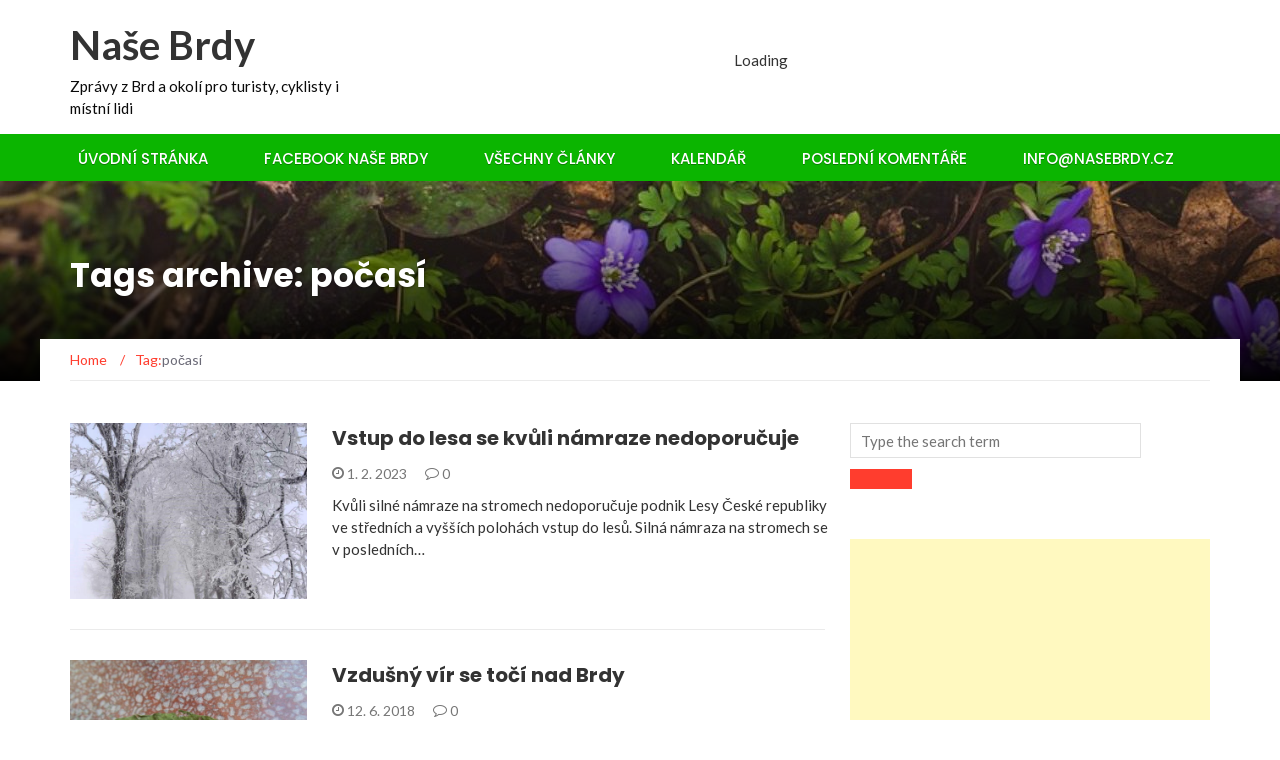

--- FILE ---
content_type: text/html; charset=UTF-8
request_url: https://nasebrdy.cz/tag/pocasi/
body_size: 14962
content:
<!DOCTYPE html>
<html lang="cs">
<head>
	<meta charset="UTF-8">
	<meta name="viewport" content="width=device-width, initial-scale=1">
	<link rel="profile" href="http://gmpg.org/xfn/11">
	<link rel="pingback" href="https://nasebrdy.cz/xmlrpc.php">

	<title>počasí &#8211; Naše Brdy</title>
<meta name='robots' content='max-image-preview:large' />
<link rel='dns-prefetch' href='//fonts.googleapis.com' />
<link rel="alternate" type="application/rss+xml" title="Naše Brdy &raquo; RSS zdroj" href="https://nasebrdy.cz/feed/" />
<link rel="alternate" type="application/rss+xml" title="Naše Brdy &raquo; RSS komentářů" href="https://nasebrdy.cz/comments/feed/" />
<link rel="alternate" type="text/calendar" title="Naše Brdy &raquo; iCal zdroj" href="https://nasebrdy.cz/kalendar/?ical=1" />
<link rel="alternate" type="application/rss+xml" title="Naše Brdy &raquo; RSS pro štítek počasí" href="https://nasebrdy.cz/tag/pocasi/feed/" />
		<!-- This site uses the Google Analytics by ExactMetrics plugin v8.11.1 - Using Analytics tracking - https://www.exactmetrics.com/ -->
		<!-- Note: ExactMetrics is not currently configured on this site. The site owner needs to authenticate with Google Analytics in the ExactMetrics settings panel. -->
					<!-- No tracking code set -->
				<!-- / Google Analytics by ExactMetrics -->
		<style id='wp-img-auto-sizes-contain-inline-css' type='text/css'>
img:is([sizes=auto i],[sizes^="auto," i]){contain-intrinsic-size:3000px 1500px}
/*# sourceURL=wp-img-auto-sizes-contain-inline-css */
</style>
<style id='wp-emoji-styles-inline-css' type='text/css'>

	img.wp-smiley, img.emoji {
		display: inline !important;
		border: none !important;
		box-shadow: none !important;
		height: 1em !important;
		width: 1em !important;
		margin: 0 0.07em !important;
		vertical-align: -0.1em !important;
		background: none !important;
		padding: 0 !important;
	}
/*# sourceURL=wp-emoji-styles-inline-css */
</style>
<link rel='stylesheet' id='wp-block-library-css' href='https://nasebrdy.cz/wp-includes/css/dist/block-library/style.min.css?ver=9a0e186f59219c8debf5a7757cb2b4e1' type='text/css' media='all' />
<style id='wp-block-paragraph-inline-css' type='text/css'>
.is-small-text{font-size:.875em}.is-regular-text{font-size:1em}.is-large-text{font-size:2.25em}.is-larger-text{font-size:3em}.has-drop-cap:not(:focus):first-letter{float:left;font-size:8.4em;font-style:normal;font-weight:100;line-height:.68;margin:.05em .1em 0 0;text-transform:uppercase}body.rtl .has-drop-cap:not(:focus):first-letter{float:none;margin-left:.1em}p.has-drop-cap.has-background{overflow:hidden}:root :where(p.has-background){padding:1.25em 2.375em}:where(p.has-text-color:not(.has-link-color)) a{color:inherit}p.has-text-align-left[style*="writing-mode:vertical-lr"],p.has-text-align-right[style*="writing-mode:vertical-rl"]{rotate:180deg}
/*# sourceURL=https://nasebrdy.cz/wp-includes/blocks/paragraph/style.min.css */
</style>
<style id='global-styles-inline-css' type='text/css'>
:root{--wp--preset--aspect-ratio--square: 1;--wp--preset--aspect-ratio--4-3: 4/3;--wp--preset--aspect-ratio--3-4: 3/4;--wp--preset--aspect-ratio--3-2: 3/2;--wp--preset--aspect-ratio--2-3: 2/3;--wp--preset--aspect-ratio--16-9: 16/9;--wp--preset--aspect-ratio--9-16: 9/16;--wp--preset--color--black: #000000;--wp--preset--color--cyan-bluish-gray: #abb8c3;--wp--preset--color--white: #ffffff;--wp--preset--color--pale-pink: #f78da7;--wp--preset--color--vivid-red: #cf2e2e;--wp--preset--color--luminous-vivid-orange: #ff6900;--wp--preset--color--luminous-vivid-amber: #fcb900;--wp--preset--color--light-green-cyan: #7bdcb5;--wp--preset--color--vivid-green-cyan: #00d084;--wp--preset--color--pale-cyan-blue: #8ed1fc;--wp--preset--color--vivid-cyan-blue: #0693e3;--wp--preset--color--vivid-purple: #9b51e0;--wp--preset--gradient--vivid-cyan-blue-to-vivid-purple: linear-gradient(135deg,rgb(6,147,227) 0%,rgb(155,81,224) 100%);--wp--preset--gradient--light-green-cyan-to-vivid-green-cyan: linear-gradient(135deg,rgb(122,220,180) 0%,rgb(0,208,130) 100%);--wp--preset--gradient--luminous-vivid-amber-to-luminous-vivid-orange: linear-gradient(135deg,rgb(252,185,0) 0%,rgb(255,105,0) 100%);--wp--preset--gradient--luminous-vivid-orange-to-vivid-red: linear-gradient(135deg,rgb(255,105,0) 0%,rgb(207,46,46) 100%);--wp--preset--gradient--very-light-gray-to-cyan-bluish-gray: linear-gradient(135deg,rgb(238,238,238) 0%,rgb(169,184,195) 100%);--wp--preset--gradient--cool-to-warm-spectrum: linear-gradient(135deg,rgb(74,234,220) 0%,rgb(151,120,209) 20%,rgb(207,42,186) 40%,rgb(238,44,130) 60%,rgb(251,105,98) 80%,rgb(254,248,76) 100%);--wp--preset--gradient--blush-light-purple: linear-gradient(135deg,rgb(255,206,236) 0%,rgb(152,150,240) 100%);--wp--preset--gradient--blush-bordeaux: linear-gradient(135deg,rgb(254,205,165) 0%,rgb(254,45,45) 50%,rgb(107,0,62) 100%);--wp--preset--gradient--luminous-dusk: linear-gradient(135deg,rgb(255,203,112) 0%,rgb(199,81,192) 50%,rgb(65,88,208) 100%);--wp--preset--gradient--pale-ocean: linear-gradient(135deg,rgb(255,245,203) 0%,rgb(182,227,212) 50%,rgb(51,167,181) 100%);--wp--preset--gradient--electric-grass: linear-gradient(135deg,rgb(202,248,128) 0%,rgb(113,206,126) 100%);--wp--preset--gradient--midnight: linear-gradient(135deg,rgb(2,3,129) 0%,rgb(40,116,252) 100%);--wp--preset--font-size--small: 13px;--wp--preset--font-size--medium: 20px;--wp--preset--font-size--large: 36px;--wp--preset--font-size--x-large: 42px;--wp--preset--spacing--20: 0.44rem;--wp--preset--spacing--30: 0.67rem;--wp--preset--spacing--40: 1rem;--wp--preset--spacing--50: 1.5rem;--wp--preset--spacing--60: 2.25rem;--wp--preset--spacing--70: 3.38rem;--wp--preset--spacing--80: 5.06rem;--wp--preset--shadow--natural: 6px 6px 9px rgba(0, 0, 0, 0.2);--wp--preset--shadow--deep: 12px 12px 50px rgba(0, 0, 0, 0.4);--wp--preset--shadow--sharp: 6px 6px 0px rgba(0, 0, 0, 0.2);--wp--preset--shadow--outlined: 6px 6px 0px -3px rgb(255, 255, 255), 6px 6px rgb(0, 0, 0);--wp--preset--shadow--crisp: 6px 6px 0px rgb(0, 0, 0);}:where(.is-layout-flex){gap: 0.5em;}:where(.is-layout-grid){gap: 0.5em;}body .is-layout-flex{display: flex;}.is-layout-flex{flex-wrap: wrap;align-items: center;}.is-layout-flex > :is(*, div){margin: 0;}body .is-layout-grid{display: grid;}.is-layout-grid > :is(*, div){margin: 0;}:where(.wp-block-columns.is-layout-flex){gap: 2em;}:where(.wp-block-columns.is-layout-grid){gap: 2em;}:where(.wp-block-post-template.is-layout-flex){gap: 1.25em;}:where(.wp-block-post-template.is-layout-grid){gap: 1.25em;}.has-black-color{color: var(--wp--preset--color--black) !important;}.has-cyan-bluish-gray-color{color: var(--wp--preset--color--cyan-bluish-gray) !important;}.has-white-color{color: var(--wp--preset--color--white) !important;}.has-pale-pink-color{color: var(--wp--preset--color--pale-pink) !important;}.has-vivid-red-color{color: var(--wp--preset--color--vivid-red) !important;}.has-luminous-vivid-orange-color{color: var(--wp--preset--color--luminous-vivid-orange) !important;}.has-luminous-vivid-amber-color{color: var(--wp--preset--color--luminous-vivid-amber) !important;}.has-light-green-cyan-color{color: var(--wp--preset--color--light-green-cyan) !important;}.has-vivid-green-cyan-color{color: var(--wp--preset--color--vivid-green-cyan) !important;}.has-pale-cyan-blue-color{color: var(--wp--preset--color--pale-cyan-blue) !important;}.has-vivid-cyan-blue-color{color: var(--wp--preset--color--vivid-cyan-blue) !important;}.has-vivid-purple-color{color: var(--wp--preset--color--vivid-purple) !important;}.has-black-background-color{background-color: var(--wp--preset--color--black) !important;}.has-cyan-bluish-gray-background-color{background-color: var(--wp--preset--color--cyan-bluish-gray) !important;}.has-white-background-color{background-color: var(--wp--preset--color--white) !important;}.has-pale-pink-background-color{background-color: var(--wp--preset--color--pale-pink) !important;}.has-vivid-red-background-color{background-color: var(--wp--preset--color--vivid-red) !important;}.has-luminous-vivid-orange-background-color{background-color: var(--wp--preset--color--luminous-vivid-orange) !important;}.has-luminous-vivid-amber-background-color{background-color: var(--wp--preset--color--luminous-vivid-amber) !important;}.has-light-green-cyan-background-color{background-color: var(--wp--preset--color--light-green-cyan) !important;}.has-vivid-green-cyan-background-color{background-color: var(--wp--preset--color--vivid-green-cyan) !important;}.has-pale-cyan-blue-background-color{background-color: var(--wp--preset--color--pale-cyan-blue) !important;}.has-vivid-cyan-blue-background-color{background-color: var(--wp--preset--color--vivid-cyan-blue) !important;}.has-vivid-purple-background-color{background-color: var(--wp--preset--color--vivid-purple) !important;}.has-black-border-color{border-color: var(--wp--preset--color--black) !important;}.has-cyan-bluish-gray-border-color{border-color: var(--wp--preset--color--cyan-bluish-gray) !important;}.has-white-border-color{border-color: var(--wp--preset--color--white) !important;}.has-pale-pink-border-color{border-color: var(--wp--preset--color--pale-pink) !important;}.has-vivid-red-border-color{border-color: var(--wp--preset--color--vivid-red) !important;}.has-luminous-vivid-orange-border-color{border-color: var(--wp--preset--color--luminous-vivid-orange) !important;}.has-luminous-vivid-amber-border-color{border-color: var(--wp--preset--color--luminous-vivid-amber) !important;}.has-light-green-cyan-border-color{border-color: var(--wp--preset--color--light-green-cyan) !important;}.has-vivid-green-cyan-border-color{border-color: var(--wp--preset--color--vivid-green-cyan) !important;}.has-pale-cyan-blue-border-color{border-color: var(--wp--preset--color--pale-cyan-blue) !important;}.has-vivid-cyan-blue-border-color{border-color: var(--wp--preset--color--vivid-cyan-blue) !important;}.has-vivid-purple-border-color{border-color: var(--wp--preset--color--vivid-purple) !important;}.has-vivid-cyan-blue-to-vivid-purple-gradient-background{background: var(--wp--preset--gradient--vivid-cyan-blue-to-vivid-purple) !important;}.has-light-green-cyan-to-vivid-green-cyan-gradient-background{background: var(--wp--preset--gradient--light-green-cyan-to-vivid-green-cyan) !important;}.has-luminous-vivid-amber-to-luminous-vivid-orange-gradient-background{background: var(--wp--preset--gradient--luminous-vivid-amber-to-luminous-vivid-orange) !important;}.has-luminous-vivid-orange-to-vivid-red-gradient-background{background: var(--wp--preset--gradient--luminous-vivid-orange-to-vivid-red) !important;}.has-very-light-gray-to-cyan-bluish-gray-gradient-background{background: var(--wp--preset--gradient--very-light-gray-to-cyan-bluish-gray) !important;}.has-cool-to-warm-spectrum-gradient-background{background: var(--wp--preset--gradient--cool-to-warm-spectrum) !important;}.has-blush-light-purple-gradient-background{background: var(--wp--preset--gradient--blush-light-purple) !important;}.has-blush-bordeaux-gradient-background{background: var(--wp--preset--gradient--blush-bordeaux) !important;}.has-luminous-dusk-gradient-background{background: var(--wp--preset--gradient--luminous-dusk) !important;}.has-pale-ocean-gradient-background{background: var(--wp--preset--gradient--pale-ocean) !important;}.has-electric-grass-gradient-background{background: var(--wp--preset--gradient--electric-grass) !important;}.has-midnight-gradient-background{background: var(--wp--preset--gradient--midnight) !important;}.has-small-font-size{font-size: var(--wp--preset--font-size--small) !important;}.has-medium-font-size{font-size: var(--wp--preset--font-size--medium) !important;}.has-large-font-size{font-size: var(--wp--preset--font-size--large) !important;}.has-x-large-font-size{font-size: var(--wp--preset--font-size--x-large) !important;}
/*# sourceURL=global-styles-inline-css */
</style>

<style id='classic-theme-styles-inline-css' type='text/css'>
/*! This file is auto-generated */
.wp-block-button__link{color:#fff;background-color:#32373c;border-radius:9999px;box-shadow:none;text-decoration:none;padding:calc(.667em + 2px) calc(1.333em + 2px);font-size:1.125em}.wp-block-file__button{background:#32373c;color:#fff;text-decoration:none}
/*# sourceURL=/wp-includes/css/classic-themes.min.css */
</style>
<link rel='stylesheet' id='better-recent-comments-css' href='https://nasebrdy.cz/wp-content/plugins/better-recent-comments/assets/css/better-recent-comments.min.css?ver=9a0e186f59219c8debf5a7757cb2b4e1' type='text/css' media='all' />
<link rel='stylesheet' id='weather-atlas-public-css' href='https://nasebrdy.cz/wp-content/plugins/weather-atlas/public/css/weather-atlas-public.min.css?ver=3.0.4' type='text/css' media='all' />
<link rel='stylesheet' id='weather-icons-css' href='https://nasebrdy.cz/wp-content/plugins/weather-atlas/public/font/weather-icons/weather-icons.min.css?ver=3.0.4' type='text/css' media='all' />
<link rel='stylesheet' id='wpb-google-fonts-css' href='//fonts.googleapis.com/css?family=Open+Sans&#038;ver=9a0e186f59219c8debf5a7757cb2b4e1' type='text/css' media='all' />
<link rel='stylesheet' id='wp-forecast-weathericons-css' href='https://nasebrdy.cz/wp-content/plugins/wp-forecast//weather-icons/weather-icons.min.css?ver=9999' type='text/css' media='all' />
<link rel='stylesheet' id='wp-forecast-weathericons-wind-css' href='https://nasebrdy.cz/wp-content/plugins/wp-forecast//weather-icons/weather-icons-wind.min.css?ver=9999' type='text/css' media='all' />
<link rel='stylesheet' id='wp-forecast-css' href='https://nasebrdy.cz/wp-content/plugins/wp-forecast/wp-forecast-default.css?ver=9999' type='text/css' media='all' />
<link rel='stylesheet' id='newsmag-fonts-css' href='//fonts.googleapis.com/css?family=Lato%3A100%2C300%2C400%2C700%2C900%7CPoppins%3A400%2C500%2C600%2C700&#038;ver=2.4.4' type='text/css' media='all' />
<link rel='stylesheet' id='newsmag-icon-css' href='https://nasebrdy.cz/wp-content/themes/newsmag/assets/vendors/newsmag-icon/style.min.css?ver=9a0e186f59219c8debf5a7757cb2b4e1' type='text/css' media='all' />
<link rel='stylesheet' id='bootstrap-css' href='https://nasebrdy.cz/wp-content/themes/newsmag/assets/vendors/bootstrap/bootstrap.min.css?ver=9a0e186f59219c8debf5a7757cb2b4e1' type='text/css' media='all' />
<link rel='stylesheet' id='bootstrap-theme-css' href='https://nasebrdy.cz/wp-content/themes/newsmag/assets/vendors/bootstrap/bootstrap-theme.min.css?ver=9a0e186f59219c8debf5a7757cb2b4e1' type='text/css' media='all' />
<link rel='stylesheet' id='newsmag-style-css' href='https://nasebrdy.cz/wp-content/themes/newsmag/style.css?ver=9a0e186f59219c8debf5a7757cb2b4e1' type='text/css' media='all' />
<link rel='stylesheet' id='newsmag-stylesheet-css' href='https://nasebrdy.cz/wp-content/themes/newsmag/assets/css/style.css?ver=2.4.4' type='text/css' media='all' />
<style id='newsmag-stylesheet-inline-css' type='text/css'>

.entry-content h1,.entry-content h2,.entry-content h3,.entry-content h4,.entry-content h5,.entry-content h6,.newsmag-blog-post-layout .newsmag-title h3,.newsmag-blog-post-layout .newsmag-title h3 a{
}

/*# sourceURL=newsmag-stylesheet-inline-css */
</style>
<link rel='stylesheet' id='owlCarousel-css' href='https://nasebrdy.cz/wp-content/themes/newsmag/assets/vendors/owl-carousel/owl.carousel.min.css?ver=9a0e186f59219c8debf5a7757cb2b4e1' type='text/css' media='all' />
<link rel='stylesheet' id='owlCarousel-themes-css' href='https://nasebrdy.cz/wp-content/themes/newsmag/assets/vendors/owl-carousel/owl.theme.default.css?ver=9a0e186f59219c8debf5a7757cb2b4e1' type='text/css' media='all' />
<link rel='stylesheet' id='newsmag-preloader-css' href='https://nasebrdy.cz/wp-content/themes/newsmag/assets/vendors/preloader/preloader.css?ver=9a0e186f59219c8debf5a7757cb2b4e1' type='text/css' media='all' />
<style id='newsmag-preloader-inline-css' type='text/css'>
.loader {
				border-top:1px solid #a2ff64;
				border-right:1px solid #a2ff64;
				border-bottom:1px solid #a2ff64;
				border-left:1px solid #3ec400;
			}
/*# sourceURL=newsmag-preloader-inline-css */
</style>
<link rel='stylesheet' id='plyr-css' href='https://nasebrdy.cz/wp-content/themes/newsmag/assets/vendors/plyr/plyr.css?ver=9a0e186f59219c8debf5a7757cb2b4e1' type='text/css' media='all' />
<link rel='stylesheet' id='slb_core-css' href='https://nasebrdy.cz/wp-content/plugins/simple-lightbox/client/css/app.css?ver=2.9.4' type='text/css' media='all' />
<script type="text/javascript" src="https://nasebrdy.cz/wp-includes/js/jquery/jquery.min.js?ver=3.7.1" id="jquery-core-js"></script>
<script type="text/javascript" src="https://nasebrdy.cz/wp-includes/js/jquery/jquery-migrate.min.js?ver=3.4.1" id="jquery-migrate-js"></script>
<script type="text/javascript" src="https://nasebrdy.cz/wp-content/plugins/digi-custom/custom-analytics.js?ver=9a0e186f59219c8debf5a7757cb2b4e1" id="digi-custom-js"></script>
<script type="text/javascript" src="https://nasebrdy.cz/wp-content/themes/newsmag/assets/vendors/blazy/blazy.min.js?ver=1.9.1" id="jquery_lazy_load-js"></script>
<link rel="https://api.w.org/" href="https://nasebrdy.cz/wp-json/" /><link rel="alternate" title="JSON" type="application/json" href="https://nasebrdy.cz/wp-json/wp/v2/tags/183" /><link rel="EditURI" type="application/rsd+xml" title="RSD" href="https://nasebrdy.cz/xmlrpc.php?rsd" />

<meta name="tec-api-version" content="v1"><meta name="tec-api-origin" content="https://nasebrdy.cz"><link rel="alternate" href="https://nasebrdy.cz/wp-json/tribe/events/v1/events/?tags=pocasi" /><link rel="icon" href="https://nasebrdy.cz/wp-content/uploads/2018/05/cropped-PLISNACEK-32x32.jpg" sizes="32x32" />
<link rel="icon" href="https://nasebrdy.cz/wp-content/uploads/2018/05/cropped-PLISNACEK-192x192.jpg" sizes="192x192" />
<link rel="apple-touch-icon" href="https://nasebrdy.cz/wp-content/uploads/2018/05/cropped-PLISNACEK-180x180.jpg" />
<meta name="msapplication-TileImage" content="https://nasebrdy.cz/wp-content/uploads/2018/05/cropped-PLISNACEK-270x270.jpg" />
		<style type="text/css" id="wp-custom-css">
			.col-lg-1, .col-lg-10, .col-lg-11, .col-lg-12, .col-lg-2, .col-lg-3, .col-lg-4, .col-lg-5, .col-lg-6, .col-lg-7, .col-lg-8, .col-lg-9, .col-md-1, .col-md-10, .col-md-11, .col-md-12, .col-md-2, .col-md-3, .col-md-4, .col-md-5, .col-md-6, .col-md-7, .col-md-8, .col-md-9, .col-sm-1, .col-sm-10, .col-sm-11, .col-sm-12, .col-sm-2, .col-sm-3, .col-sm-4, .col-sm-5, .col-sm-7, .col-sm-8, .col-sm-9, .col-xs-1, .col-xs-10, .col-xs-11, .col-xs-12, .col-xs-2, .col-xs-3, .col-xs-4, .col-xs-5, .col-xs-6, .col-xs-7, .col-xs-8, .col-xs-9 {
    position: relative;
    min-height: 1px;
    padding-right: 10px;
    padding-left: 15px;
}

/* ZAROVNÁNÍ WIDGETŮ DO MŘÍŽKY BEZ MEZER */

.home .row {
  display: flex;
  flex-wrap: wrap;
  margin-left: -10px; /* kompenzace mezer mezi sloupci */
  margin-right: -10px;
}

.home .row > div {
  width: 33.333%; /* 3 sloupce */
  padding-left: 10px;
  padding-right: 10px;
  box-sizing: border-box;
  margin-bottom: 20px; /* mezera mezi řádky */
}


#site-navigation .col-md-12 {width:100% !important;}



article, aside, details, figcaption, figure, footer, header, hgroup, main, menu, nav, section, summary {
    display: block;
    width: 95%;
}




.main-navigation {
    background: #0bb500;
}

.newsmag_builder .newsmag-post-box-a h2 a, .newsmag_builder .newsmag-post-box-a h2 span {
    font-family: "Poppins";
    font-size: 16px;
    color: #FFF;
    background: #0bb500;
    font-weight: 700;
    padding: 1px 20px 2px;
    background: #0bb500;
    display: inline-block;
    text-transform: initial;
}


.newsmag_builder .newsmag-post-box-a h2:after {
    position: absolute;
    height: 2px;
    background: #0bb500;
    display: block;
    content: "";
    bottom: 0;
    left: 0;
    right: 0;
}


.newsmag_slider .slide-meta a {
    line-height: 24px;
    padding: 2px 8px 0;
    font-family: "Poppins";
    color: #fff;
    background: #0bb500;
    text-transform: uppercase;
    font-weight: 700;
    font-size: 12px;
    display: inline-block;
}


a:hover, a:focus, a:active {
    color: #0bb500;
}


.newsmag_slider .owl-theme .owl-dots .owl-dot.active span, .newsmag_slider .owl-theme .owl-dots .owl-dot:hover span, .newsmag_slider .owl-theme .owl-dots .owl-dot:focus span {
    background: #0bb500;
}


.back-to-top {
    display: inline-block;
    height: 30px;
    width: 30px;
    position: fixed;
    bottom: 40px;
    right: 10px;
    color: #0bb500;
    border: 1px solid #0bb500;
    border-radius: 0;
    font-size: 23px;
    text-align: center;
    white-space: nowrap;
    visibility: hidden;
    opacity: 0;
    transition: opacity 0.3s 0s, visibility 0s 0.3s;
    line-height: 25px;
    z-index: 100;
    box-shadow: 0 3px 3px rgb(0 0 0 / 15%);
}


.back-to-top {
    background: #0bb500;
    color: #fff;
    border: none;
}

.site-info {
    background-color: #0bb500;
    padding: 15px 0;
}


.site-info a {
    font-size: 15px;
    line-height: 25px;
    font-family: "Lato";
    color: black;
}


.site-footer .widget:not(.widget_newsmag_banner):not(.newsmag_slider).widget_text a {
    color: #0bb500;
}

.col-md-4 {
    width: 27%;
}

article, aside, details, figcaption, figure, footer, header, hgroup, main, menu, nav, section, summary {
    width: 100%;
}

.newsmag_slider .newsmag-slider .item-image {
    min-width: 100%;
}		</style>
		</head>

<body class="archive tag tag-pocasi tag-183 wp-theme-newsmag tribe-no-js page-template-newsmag group-blog hfeed modula-best-grid-gallery">
<!-- Page Loader -->
<div class="page-loader" data-effect="slide">
	<div class="loader"></div>
		<span class="loader-text">Loading...</span>
</div>
<!-- End Page Loader --> 

<div id="page" class="site">

	
		<header id="masthead" class="site-header" role="banner">
		<div class="site-branding container ">
			<div class="row">
				<div class="col-md-4 header-logo">
																				<a class="site-title"
								href="https://nasebrdy.cz"> Naše Brdy</a>
																						<p class="site-description" style="color:#0a0a0a">Zprávy z Brd a okolí pro turisty, cyklisty i místní lidi</p>
												</div>

													<div class="col-md-8 header-banner">
						<div class="newsmag-adsense">
	<ins class="adsbygoogle"
     style="display:inline-block;width:728px;height:90px"
     data-ad-client="ca-pub-5679046693336489"
     data-ad-slot="3347778910"></ins>	<p class="adsense__loading"><span>Loading</span></p>
</div>
					</div>
							</div>
		</div><!-- .site-branding -->
				<nav id="site-navigation" class="main-navigation "
			role="navigation">
			<div class="container">
				<div class="row">
					<div class="col-md-12">
												<button class="menu-toggle" aria-controls="primary-menu"
								aria-expanded="false"><span class="nmicon-bars"></span></button>
						<div class="menu-topmenu-container"><ul id="primary-menu" class="menu nav-menu menu"><li id="menu-item-2444" class="menu-item menu-item-type-custom menu-item-object-custom menu-item-home menu-item-2444"><a href="http://nasebrdy.cz">Úvodní stránka</a></li>
<li id="menu-item-2446" class="menu-item menu-item-type-custom menu-item-object-custom menu-item-2446"><a href="https://www.facebook.com/nasebrdy">Facebook Naše Brdy</a></li>
<li id="menu-item-2447" class="menu-item menu-item-type-custom menu-item-object-custom menu-item-2447"><a href="http://nasebrdy.cz/clanky/">Všechny články</a></li>
<li id="menu-item-2445" class="menu-item menu-item-type-post_type_archive menu-item-object-tribe_events menu-item-2445"><a href="https://nasebrdy.cz/kalendar/">Kalendář</a></li>
<li id="menu-item-2459" class="menu-item menu-item-type-custom menu-item-object-custom menu-item-2459"><a href="http://nasebrdy.cz/komentare/%20">Poslední komentáře</a></li>
<li id="menu-item-2525" class="menu-item menu-item-type-custom menu-item-object-custom menu-item-2525"><a href="mailto:info@nasebrdy.cz">info@nasebrdy.cz</a></li>
</ul></div>											</div>
				</div>
			</div>
		</nav><!-- #site-navigation -->
			</header><!-- #masthead -->

	<div id="content" class="site-content">

	
	<div class="newsmag-custom-header" style="background-image:url(http://nasebrdy.cz/wp-content/uploads/2018/05/cropped-nature-1311618_12801.jpg">
		<div class="container">
			<div class="row">
				<div class="col-xs-12">
					<h1 class="page-title">
						Tags archive: počasí					</h1>
				</div>
			</div>
		</div>
	</div>

	<div class="container newsmag-breadcrumbs-container">
		<div class="row newsmag-breadcrumbs-row">
			<div class="col-xs-12">
				<div class="newsmag-breadcrumbs"><span itemscope itemtype="http://data-vocabulary.org/Breadcrumb"><a itemprop="url" href="https://nasebrdy.cz" ><span itemprop="title">Home </span></a></span><span class="newsmag-breadcrumb-sep">/</span>Tag:<span class="breadcrumb-leaf">počasí</span></div>			</div>
		</div>
	</div>
	<div class="container">
		<div class="row">
			
			
			<div id="primary"
				class="newsmag-content newsmag-archive-page col-lg-8 col-md-8 col-sm-12 col-xs-12">
				<main id="main" class="site-main" role="main">
					<article id="post-13334" class="newsmag-blog-post-layout post-13334 post type-post status-publish format-standard has-post-thumbnail hentry category-business tag-pocasi tag-zima">
				<div class="row">
			<div class="col-sm-4 col-xs-12">
				<div class="newsmag-image">
										<a href="https://nasebrdy.cz/2023/02/01/vstup-do-lesa-se-kvuli-namraze-nedoporucuje/">
						<img width="560" height="416" src="https://nasebrdy.cz/wp-content/uploads/2023/02/namraza3-560x416.jpg" class="blazy attachment-newsmag-recent-post-big size-newsmag-recent-post-big wp-post-image" alt="Stromy v zimě" data-src="https://nasebrdy.cz/wp-content/uploads/2023/02/namraza3-65x65.jpg" data-srcset="https://nasebrdy.cz/wp-content/uploads/2023/02/namraza3-560x416.jpg 560w, https://nasebrdy.cz/wp-content/uploads/2023/02/namraza3-350x260.jpg 350w" sizes="(max-width: 560px) 100vw, 560px" /><noscript><img width="560" height="416" src="https://nasebrdy.cz/wp-content/uploads/2023/02/namraza3-560x416.jpg" class="attachment-newsmag-recent-post-big size-newsmag-recent-post-big wp-post-image" alt="Stromy v zimě" srcset="https://nasebrdy.cz/wp-content/uploads/2023/02/namraza3-560x416.jpg 560w, https://nasebrdy.cz/wp-content/uploads/2023/02/namraza3-350x260.jpg 350w" sizes="(max-width: 560px) 100vw, 560px" /></noscript>					</a>
											<span class="newsmag-post-box-category">
						<a href="https://nasebrdy.cz/category/business/">
							Život v Brdech						</a>
					</span>
									</div>
			</div>
			<div class="col-sm-8 col-xs-12">
				<div class="newsmag-title">
					<h3>
						<a href="https://nasebrdy.cz/2023/02/01/vstup-do-lesa-se-kvuli-namraze-nedoporucuje/">Vstup do lesa se kvůli námraze nedoporučuje</a>
					</h3>
					<div class="meta">
						<span class="nmicon-clock-o"></span> 1. 2. 2023						<a class="newsmag-comments-link" href="https://nasebrdy.cz/2023/02/01/vstup-do-lesa-se-kvuli-namraze-nedoporucuje/#comments"><span class=" nmicon-comment-o"></span> 0</a>											</div>
				</div>
				<div class="newsmag-content entry-content">
											<p>
							Kvůli silné námraze na stromech nedoporučuje podnik Lesy České republiky ve středních a vyšších polohách vstup do lesů. Silná námraza na stromech se v posledních&hellip;						</p>
									</div>
			</div>
		</div>
	</article><!-- #post-## -->
<article id="post-2703" class="newsmag-blog-post-layout post-2703 post type-post status-publish format-standard has-post-thumbnail hentry category-priroda tag-pocasi">
				<div class="row">
			<div class="col-sm-4 col-xs-12">
				<div class="newsmag-image">
										<a href="https://nasebrdy.cz/2018/06/12/vzdusny-vir-se-toci-nad-brdy/">
						<img width="560" height="416" src="https://nasebrdy.cz/wp-content/uploads/2018/05/DSCF3844-560x416.jpg" class="blazy attachment-newsmag-recent-post-big size-newsmag-recent-post-big wp-post-image" alt="" data-src="https://nasebrdy.cz/wp-content/uploads/2018/05/DSCF3844-65x65.jpg" data-srcset="https://nasebrdy.cz/wp-content/uploads/2018/05/DSCF3844-560x416.jpg 560w, https://nasebrdy.cz/wp-content/uploads/2018/05/DSCF3844-350x260.jpg 350w" sizes="(max-width: 560px) 100vw, 560px" /><noscript><img width="560" height="416" src="https://nasebrdy.cz/wp-content/uploads/2018/05/DSCF3844-560x416.jpg" class="attachment-newsmag-recent-post-big size-newsmag-recent-post-big wp-post-image" alt="" srcset="https://nasebrdy.cz/wp-content/uploads/2018/05/DSCF3844-560x416.jpg 560w, https://nasebrdy.cz/wp-content/uploads/2018/05/DSCF3844-350x260.jpg 350w" sizes="(max-width: 560px) 100vw, 560px" /></noscript>					</a>
											<span class="newsmag-post-box-category">
						<a href="https://nasebrdy.cz/category/priroda/">
							Příroda						</a>
					</span>
									</div>
			</div>
			<div class="col-sm-8 col-xs-12">
				<div class="newsmag-title">
					<h3>
						<a href="https://nasebrdy.cz/2018/06/12/vzdusny-vir-se-toci-nad-brdy/">Vzdušný vír se točí nad Brdy</a>
					</h3>
					<div class="meta">
						<span class="nmicon-clock-o"></span> 12. 6. 2018						<a class="newsmag-comments-link" href="https://nasebrdy.cz/2018/06/12/vzdusny-vir-se-toci-nad-brdy/#comments"><span class=" nmicon-comment-o"></span> 0</a>											</div>
				</div>
				<div class="newsmag-content entry-content">
											<p>
							V neděli 10. června se nad Brdy vytvořil mohutný vzdušný vír.						</p>
									</div>
			</div>
		</div>
	</article><!-- #post-## -->
<article id="post-2590" class="newsmag-blog-post-layout post-2590 post type-post status-publish format-standard has-post-thumbnail hentry category-business tag-pocasi">
				<div class="row">
			<div class="col-sm-4 col-xs-12">
				<div class="newsmag-image">
										<a href="https://nasebrdy.cz/2018/06/06/webkamery-v-brdech-a-okoli/">
						<img width="560" height="416" src="https://nasebrdy.cz/wp-content/uploads/2018/06/webkamera_praha-560x416.png" class="blazy attachment-newsmag-recent-post-big size-newsmag-recent-post-big wp-post-image" alt="" data-src="https://nasebrdy.cz/wp-content/uploads/2018/06/webkamera_praha-65x65.png" data-srcset="https://nasebrdy.cz/wp-content/uploads/2018/06/webkamera_praha-560x416.png 560w, https://nasebrdy.cz/wp-content/uploads/2018/06/webkamera_praha-350x260.png 350w" sizes="(max-width: 560px) 100vw, 560px" /><noscript><img width="560" height="416" src="https://nasebrdy.cz/wp-content/uploads/2018/06/webkamera_praha-560x416.png" class="attachment-newsmag-recent-post-big size-newsmag-recent-post-big wp-post-image" alt="" srcset="https://nasebrdy.cz/wp-content/uploads/2018/06/webkamera_praha-560x416.png 560w, https://nasebrdy.cz/wp-content/uploads/2018/06/webkamera_praha-350x260.png 350w" sizes="(max-width: 560px) 100vw, 560px" /></noscript>					</a>
											<span class="newsmag-post-box-category">
						<a href="https://nasebrdy.cz/category/business/">
							Život v Brdech						</a>
					</span>
									</div>
			</div>
			<div class="col-sm-8 col-xs-12">
				<div class="newsmag-title">
					<h3>
						<a href="https://nasebrdy.cz/2018/06/06/webkamery-v-brdech-a-okoli/">Webkamery v Brdech a okolí</a>
					</h3>
					<div class="meta">
						<span class="nmicon-clock-o"></span> 6. 6. 2018						<a class="newsmag-comments-link" href="https://nasebrdy.cz/2018/06/06/webkamery-v-brdech-a-okoli/#comments"><span class=" nmicon-comment-o"></span> 2</a>											</div>
				</div>
				<div class="newsmag-content entry-content">
											<p>
							Jaké je v Brdech počasí? Svítí slunce, nebo mám očekávat déšť? Je již na vrcholcích sníh? Na všechny tyto a ještě mnohé další otázky je&hellip;						</p>
									</div>
			</div>
		</div>
	</article><!-- #post-## -->
				</main><!-- #main -->
							</div><!-- #primary -->
							
<aside id="secondary" class=" widget-area col-lg-4 col-md-4 col-sm-4 newsmag-sidebar hidden-xs" role="complementary">
	<div class="newsmag-blog-sidebar"> 
		<div id="search-2" class="widget widget_search"><form role="search" method="get" id="searchform_topbar" action="https://nasebrdy.cz/">
	<label><span class="screen-reader-text">Search for:</span>
		<input class="search-field-top-bar " id="search-field-top-bar" placeholder="Type the search term" value="" name="s" type="search">
	</label>
	<button id="search-top-bar-submit" type="button" class="search-top-bar-submit "><span class="first-bar"></span><span class="second-bar"></span></button>
</form>
</div><div id="custom_html-5" class="widget_text widget widget_custom_html"><div class="textwidget custom-html-widget"><script async src="//pagead2.googlesyndication.com/pagead/js/adsbygoogle.js"></script>
<!-- Našebrdy_360x360 -->
<ins class="adsbygoogle"
     style="display:inline-block;width:360px;height:360px"
     data-ad-client="ca-pub-5679046693336489"
     data-ad-slot="3988484770"></ins>
<script>
(adsbygoogle = window.adsbygoogle || []).push({});
</script></div></div>			<div id="newsmag-popular-posts-widget-3" class="widget popular-posts">			<h3>POPULÁRNÍ PŘÍSPĚVKY</h3>
			<ul class="posts-list">
									<li>
						<a class="newsmag-image" href="https://nasebrdy.cz/2026/01/16/redakcni-test-jarni-a-podzimni-bunda-columbia-arctic-crest-hybrid-full-zip/">
							<img width="65" height="65" src="https://nasebrdy.cz/wp-content/uploads/2026/01/a4-65x65.jpg" class="blazy attachment-newsmag-recent-post-list-image size-newsmag-recent-post-list-image wp-post-image" alt="bunda" data-src="https://nasebrdy.cz/wp-content/uploads/2026/01/a4-65x65.jpg" data-srcset="https://nasebrdy.cz/wp-content/uploads/2026/01/a4-65x65.jpg 65w, https://nasebrdy.cz/wp-content/uploads/2026/01/a4-150x150.jpg 150w" sizes="auto, (max-width: 65px) 100vw, 65px" /><noscript><img width="65" height="65" src="https://nasebrdy.cz/wp-content/uploads/2026/01/a4-65x65.jpg" class="attachment-newsmag-recent-post-list-image size-newsmag-recent-post-list-image wp-post-image" alt="bunda" srcset="https://nasebrdy.cz/wp-content/uploads/2026/01/a4-65x65.jpg 65w, https://nasebrdy.cz/wp-content/uploads/2026/01/a4-150x150.jpg 150w" sizes="auto, (max-width: 65px) 100vw, 65px" /></noscript>						</a>
						<div class="content">

							<a href="https://nasebrdy.cz/2026/01/16/redakcni-test-jarni-a-podzimni-bunda-columbia-arctic-crest-hybrid-full-zip/" title="REDAKČNÍ TEST Jarní a podzimní bunda Columbia Arctic Crest Hybrid Full Zip">
								REDAKČNÍ TEST Jarní a podzimní bunda Columbia Arctic Crest Hybrid Full Zip								</a>
							<div class="meta">
								<span class="nmicon-clock-o"></span> 16. 1. 2026							</div>
						</div>

					</li>
									<li>
						<a class="newsmag-image" href="https://nasebrdy.cz/2025/12/27/zahada-strasidelneho-zamku-se-tocila-v-dobrisi-a-cernolicich/">
							<img width="65" height="65" src="https://nasebrdy.cz/wp-content/uploads/2025/12/cernolice-65x65.jpg" class="blazy attachment-newsmag-recent-post-list-image size-newsmag-recent-post-list-image wp-post-image" alt="Černolice" data-src="https://nasebrdy.cz/wp-content/uploads/2025/12/cernolice-65x65.jpg" data-srcset="https://nasebrdy.cz/wp-content/uploads/2025/12/cernolice-65x65.jpg 65w, https://nasebrdy.cz/wp-content/uploads/2025/12/cernolice-150x150.jpg 150w" sizes="auto, (max-width: 65px) 100vw, 65px" /><noscript><img width="65" height="65" src="https://nasebrdy.cz/wp-content/uploads/2025/12/cernolice-65x65.jpg" class="attachment-newsmag-recent-post-list-image size-newsmag-recent-post-list-image wp-post-image" alt="Černolice" srcset="https://nasebrdy.cz/wp-content/uploads/2025/12/cernolice-65x65.jpg 65w, https://nasebrdy.cz/wp-content/uploads/2025/12/cernolice-150x150.jpg 150w" sizes="auto, (max-width: 65px) 100vw, 65px" /></noscript>						</a>
						<div class="content">

							<a href="https://nasebrdy.cz/2025/12/27/zahada-strasidelneho-zamku-se-tocila-v-dobrisi-a-cernolicich/" title="Záhada strašidelného zámku se točila v Dobříši a Černolicích">
								Záhada strašidelného zámku se točila v Dobříši a Černolicích								</a>
							<div class="meta">
								<span class="nmicon-clock-o"></span> 27. 12. 2025							</div>
						</div>

					</li>
									<li>
						<a class="newsmag-image" href="https://nasebrdy.cz/2018/07/22/horni-a-dolni-padrtsky-rybnik/">
							<img width="65" height="65" src="https://nasebrdy.cz/wp-content/uploads/2018/05/img00007-65x65.jpg" class="blazy attachment-newsmag-recent-post-list-image size-newsmag-recent-post-list-image wp-post-image" alt="Padrť cyklo" data-src="https://nasebrdy.cz/wp-content/uploads/2018/05/img00007-65x65.jpg" data-srcset="https://nasebrdy.cz/wp-content/uploads/2018/05/img00007-65x65.jpg 65w, https://nasebrdy.cz/wp-content/uploads/2018/05/img00007-150x150.jpg 150w" sizes="auto, (max-width: 65px) 100vw, 65px" /><noscript><img width="65" height="65" src="https://nasebrdy.cz/wp-content/uploads/2018/05/img00007-65x65.jpg" class="attachment-newsmag-recent-post-list-image size-newsmag-recent-post-list-image wp-post-image" alt="Padrť cyklo" srcset="https://nasebrdy.cz/wp-content/uploads/2018/05/img00007-65x65.jpg 65w, https://nasebrdy.cz/wp-content/uploads/2018/05/img00007-150x150.jpg 150w" sizes="auto, (max-width: 65px) 100vw, 65px" /></noscript>						</a>
						<div class="content">

							<a href="https://nasebrdy.cz/2018/07/22/horni-a-dolni-padrtsky-rybnik/" title="Horní a Dolní Padrťský rybník">
								Horní a Dolní Padrťský rybník								</a>
							<div class="meta">
								<span class="nmicon-clock-o"></span> 22. 7. 2018							</div>
						</div>

					</li>
									<li>
						<a class="newsmag-image" href="https://nasebrdy.cz/2018/06/11/romanticky-lovecky-zamecek-tri-trubky/">
							<img width="65" height="65" src="https://nasebrdy.cz/wp-content/uploads/2018/06/Lovecký_zámeček_Tři_Trubky-65x65.jpg" class="blazy attachment-newsmag-recent-post-list-image size-newsmag-recent-post-list-image wp-post-image" alt="Tři trubky" data-src="https://nasebrdy.cz/wp-content/uploads/2018/06/Lovecký_zámeček_Tři_Trubky-65x65.jpg" data-srcset="https://nasebrdy.cz/wp-content/uploads/2018/06/Lovecký_zámeček_Tři_Trubky-65x65.jpg 65w, https://nasebrdy.cz/wp-content/uploads/2018/06/Lovecký_zámeček_Tři_Trubky-150x150.jpg 150w" sizes="auto, (max-width: 65px) 100vw, 65px" /><noscript><img width="65" height="65" src="https://nasebrdy.cz/wp-content/uploads/2018/06/Lovecký_zámeček_Tři_Trubky-65x65.jpg" class="attachment-newsmag-recent-post-list-image size-newsmag-recent-post-list-image wp-post-image" alt="Tři trubky" srcset="https://nasebrdy.cz/wp-content/uploads/2018/06/Lovecký_zámeček_Tři_Trubky-65x65.jpg 65w, https://nasebrdy.cz/wp-content/uploads/2018/06/Lovecký_zámeček_Tři_Trubky-150x150.jpg 150w" sizes="auto, (max-width: 65px) 100vw, 65px" /></noscript>						</a>
						<div class="content">

							<a href="https://nasebrdy.cz/2018/06/11/romanticky-lovecky-zamecek-tri-trubky/" title="Romantický lovecký zámeček Tři trubky">
								Romantický lovecký zámeček Tři trubky								</a>
							<div class="meta">
								<span class="nmicon-clock-o"></span> 11. 6. 2018							</div>
						</div>

					</li>
									<li>
						<a class="newsmag-image" href="https://nasebrdy.cz/2018/05/14/valdek-hrad-ukryty-v-hlubokych-brdskych-lesich/">
							<img width="65" height="65" src="https://nasebrdy.cz/wp-content/uploads/2018/05/valdek-65x65.jpg" class="blazy attachment-newsmag-recent-post-list-image size-newsmag-recent-post-list-image wp-post-image" alt="" data-src="https://nasebrdy.cz/wp-content/uploads/2018/05/valdek-65x65.jpg" data-srcset="https://nasebrdy.cz/wp-content/uploads/2018/05/valdek-65x65.jpg 65w, https://nasebrdy.cz/wp-content/uploads/2018/05/valdek-150x150.jpg 150w" sizes="auto, (max-width: 65px) 100vw, 65px" /><noscript><img width="65" height="65" src="https://nasebrdy.cz/wp-content/uploads/2018/05/valdek-65x65.jpg" class="attachment-newsmag-recent-post-list-image size-newsmag-recent-post-list-image wp-post-image" alt="" srcset="https://nasebrdy.cz/wp-content/uploads/2018/05/valdek-65x65.jpg 65w, https://nasebrdy.cz/wp-content/uploads/2018/05/valdek-150x150.jpg 150w" sizes="auto, (max-width: 65px) 100vw, 65px" /></noscript>						</a>
						<div class="content">

							<a href="https://nasebrdy.cz/2018/05/14/valdek-hrad-ukryty-v-hlubokych-brdskych-lesich/" title="Valdek, hrad ukrytý v hlubokých brdských lesích">
								Valdek, hrad ukrytý v hlubokých brdských lesích								</a>
							<div class="meta">
								<span class="nmicon-clock-o"></span> 14. 5. 2018							</div>
						</div>

					</li>
									<li>
						<a class="newsmag-image" href="https://nasebrdy.cz/2018/06/19/nejvyssi-vrchol-brd-tok/">
							<img width="65" height="65" src="https://nasebrdy.cz/wp-content/uploads/2018/06/tok-65x65.jpg" class="blazy attachment-newsmag-recent-post-list-image size-newsmag-recent-post-list-image wp-post-image" alt="" data-src="https://nasebrdy.cz/wp-content/uploads/2018/06/tok-65x65.jpg" data-srcset="https://nasebrdy.cz/wp-content/uploads/2018/06/tok-65x65.jpg 65w, https://nasebrdy.cz/wp-content/uploads/2018/06/tok-150x150.jpg 150w" sizes="auto, (max-width: 65px) 100vw, 65px" /><noscript><img width="65" height="65" src="https://nasebrdy.cz/wp-content/uploads/2018/06/tok-65x65.jpg" class="attachment-newsmag-recent-post-list-image size-newsmag-recent-post-list-image wp-post-image" alt="" srcset="https://nasebrdy.cz/wp-content/uploads/2018/06/tok-65x65.jpg 65w, https://nasebrdy.cz/wp-content/uploads/2018/06/tok-150x150.jpg 150w" sizes="auto, (max-width: 65px) 100vw, 65px" /></noscript>						</a>
						<div class="content">

							<a href="https://nasebrdy.cz/2018/06/19/nejvyssi-vrchol-brd-tok/" title="Nejvyšší vrchol Brd &#8211; Tok">
								Nejvyšší vrchol Brd &#8211; Tok								</a>
							<div class="meta">
								<span class="nmicon-clock-o"></span> 19. 6. 2018							</div>
						</div>

					</li>
									<li>
						<a class="newsmag-image" href="https://nasebrdy.cz/2021/02/08/tok-vlakem-na-kole-a-lyzich/">
							<img width="65" height="65" src="https://nasebrdy.cz/wp-content/uploads/2021/01/IMG_20210131_120430221-65x65.jpg" class="blazy attachment-newsmag-recent-post-list-image size-newsmag-recent-post-list-image wp-post-image" alt="Příbram autobusová zastávka" data-src="https://nasebrdy.cz/wp-content/uploads/2021/01/IMG_20210131_120430221-65x65.jpg" data-srcset="https://nasebrdy.cz/wp-content/uploads/2021/01/IMG_20210131_120430221-65x65.jpg 65w, https://nasebrdy.cz/wp-content/uploads/2021/01/IMG_20210131_120430221-150x150.jpg 150w" sizes="auto, (max-width: 65px) 100vw, 65px" /><noscript><img width="65" height="65" src="https://nasebrdy.cz/wp-content/uploads/2021/01/IMG_20210131_120430221-65x65.jpg" class="attachment-newsmag-recent-post-list-image size-newsmag-recent-post-list-image wp-post-image" alt="Příbram autobusová zastávka" srcset="https://nasebrdy.cz/wp-content/uploads/2021/01/IMG_20210131_120430221-65x65.jpg 65w, https://nasebrdy.cz/wp-content/uploads/2021/01/IMG_20210131_120430221-150x150.jpg 150w" sizes="auto, (max-width: 65px) 100vw, 65px" /></noscript>						</a>
						<div class="content">

							<a href="https://nasebrdy.cz/2021/02/08/tok-vlakem-na-kole-a-lyzich/" title="Tok vlakem, na kole a lyžích">
								Tok vlakem, na kole a lyžích								</a>
							<div class="meta">
								<span class="nmicon-clock-o"></span> 8. 2. 2021							</div>
						</div>

					</li>
									<li>
						<a class="newsmag-image" href="https://nasebrdy.cz/2018/12/08/brdsky-rys-prisel-ze-sumavy/">
							<img width="65" height="65" src="https://nasebrdy.cz/wp-content/uploads/2018/12/11679-600-rys_z_brd-65x65.jpg" class="blazy attachment-newsmag-recent-post-list-image size-newsmag-recent-post-list-image wp-post-image" alt="" data-src="https://nasebrdy.cz/wp-content/uploads/2018/12/11679-600-rys_z_brd-65x65.jpg" data-srcset="https://nasebrdy.cz/wp-content/uploads/2018/12/11679-600-rys_z_brd-65x65.jpg 65w, https://nasebrdy.cz/wp-content/uploads/2018/12/11679-600-rys_z_brd-150x150.jpg 150w" sizes="auto, (max-width: 65px) 100vw, 65px" /><noscript><img width="65" height="65" src="https://nasebrdy.cz/wp-content/uploads/2018/12/11679-600-rys_z_brd-65x65.jpg" class="attachment-newsmag-recent-post-list-image size-newsmag-recent-post-list-image wp-post-image" alt="" srcset="https://nasebrdy.cz/wp-content/uploads/2018/12/11679-600-rys_z_brd-65x65.jpg 65w, https://nasebrdy.cz/wp-content/uploads/2018/12/11679-600-rys_z_brd-150x150.jpg 150w" sizes="auto, (max-width: 65px) 100vw, 65px" /></noscript>						</a>
						<div class="content">

							<a href="https://nasebrdy.cz/2018/12/08/brdsky-rys-prisel-ze-sumavy/" title="Brdský rys přišel ze Šumavy">
								Brdský rys přišel ze Šumavy								</a>
							<div class="meta">
								<span class="nmicon-clock-o"></span> 8. 12. 2018							</div>
						</div>

					</li>
									<li>
						<a class="newsmag-image" href="https://nasebrdy.cz/2018/07/15/parkovani-ve-strednich-brdech/">
							<img width="65" height="65" src="https://nasebrdy.cz/wp-content/uploads/2018/06/IMG_9237-65x65.jpg" class="blazy attachment-newsmag-recent-post-list-image size-newsmag-recent-post-list-image wp-post-image" alt="" data-src="https://nasebrdy.cz/wp-content/uploads/2018/06/IMG_9237-65x65.jpg" data-srcset="https://nasebrdy.cz/wp-content/uploads/2018/06/IMG_9237-65x65.jpg 65w, https://nasebrdy.cz/wp-content/uploads/2018/06/IMG_9237-150x150.jpg 150w" sizes="auto, (max-width: 65px) 100vw, 65px" /><noscript><img width="65" height="65" src="https://nasebrdy.cz/wp-content/uploads/2018/06/IMG_9237-65x65.jpg" class="attachment-newsmag-recent-post-list-image size-newsmag-recent-post-list-image wp-post-image" alt="" srcset="https://nasebrdy.cz/wp-content/uploads/2018/06/IMG_9237-65x65.jpg 65w, https://nasebrdy.cz/wp-content/uploads/2018/06/IMG_9237-150x150.jpg 150w" sizes="auto, (max-width: 65px) 100vw, 65px" /></noscript>						</a>
						<div class="content">

							<a href="https://nasebrdy.cz/2018/07/15/parkovani-ve-strednich-brdech/" title="Parkování ve středních Brdech">
								Parkování ve středních Brdech								</a>
							<div class="meta">
								<span class="nmicon-clock-o"></span> 15. 7. 2018							</div>
						</div>

					</li>
									<li>
						<a class="newsmag-image" href="https://nasebrdy.cz/2018/08/29/brdy-hrebeny-tremsinske-brdy-a-stredni-brdy/">
							<img width="65" height="65" src="https://nasebrdy.cz/wp-content/uploads/2018/08/IMG_9196-65x65.jpg" class="blazy attachment-newsmag-recent-post-list-image size-newsmag-recent-post-list-image wp-post-image" alt="Jindřichovka" data-src="https://nasebrdy.cz/wp-content/uploads/2018/08/IMG_9196-65x65.jpg" data-srcset="https://nasebrdy.cz/wp-content/uploads/2018/08/IMG_9196-65x65.jpg 65w, https://nasebrdy.cz/wp-content/uploads/2018/08/IMG_9196-150x150.jpg 150w" sizes="auto, (max-width: 65px) 100vw, 65px" /><noscript><img width="65" height="65" src="https://nasebrdy.cz/wp-content/uploads/2018/08/IMG_9196-65x65.jpg" class="attachment-newsmag-recent-post-list-image size-newsmag-recent-post-list-image wp-post-image" alt="Jindřichovka" srcset="https://nasebrdy.cz/wp-content/uploads/2018/08/IMG_9196-65x65.jpg 65w, https://nasebrdy.cz/wp-content/uploads/2018/08/IMG_9196-150x150.jpg 150w" sizes="auto, (max-width: 65px) 100vw, 65px" /></noscript>						</a>
						<div class="content">

							<a href="https://nasebrdy.cz/2018/08/29/brdy-hrebeny-tremsinske-brdy-a-stredni-brdy/" title="Brdy: Hřebeny, Třemšínské Brdy a Střední Brdy">
								Brdy: Hřebeny, Třemšínské Brdy a Střední Brdy								</a>
							<div class="meta">
								<span class="nmicon-clock-o"></span> 29. 8. 2018							</div>
						</div>

					</li>
									<li>
						<a class="newsmag-image" href="https://nasebrdy.cz/2018/09/16/zlato-z-brd-nebo-z-investicnich-slitku/">
							<img width="65" height="65" src="https://nasebrdy.cz/wp-content/uploads/2018/09/Investicni-zlato-65x65.jpg" class="blazy attachment-newsmag-recent-post-list-image size-newsmag-recent-post-list-image wp-post-image" alt="" data-src="https://nasebrdy.cz/wp-content/uploads/2018/09/Investicni-zlato-65x65.jpg" data-srcset="https://nasebrdy.cz/wp-content/uploads/2018/09/Investicni-zlato-65x65.jpg 65w, https://nasebrdy.cz/wp-content/uploads/2018/09/Investicni-zlato-150x150.jpg 150w" sizes="auto, (max-width: 65px) 100vw, 65px" /><noscript><img width="65" height="65" src="https://nasebrdy.cz/wp-content/uploads/2018/09/Investicni-zlato-65x65.jpg" class="attachment-newsmag-recent-post-list-image size-newsmag-recent-post-list-image wp-post-image" alt="" srcset="https://nasebrdy.cz/wp-content/uploads/2018/09/Investicni-zlato-65x65.jpg 65w, https://nasebrdy.cz/wp-content/uploads/2018/09/Investicni-zlato-150x150.jpg 150w" sizes="auto, (max-width: 65px) 100vw, 65px" /></noscript>						</a>
						<div class="content">

							<a href="https://nasebrdy.cz/2018/09/16/zlato-z-brd-nebo-z-investicnich-slitku/" title="Zlato z Brd místo peněz?">
								Zlato z Brd místo peněz?								</a>
							<div class="meta">
								<span class="nmicon-clock-o"></span> 16. 9. 2018							</div>
						</div>

					</li>
									<li>
						<a class="newsmag-image" href="https://nasebrdy.cz/2018/07/05/bahna-2018-navstivilo-padesat-tisic-divaku/">
							<img width="65" height="65" src="https://nasebrdy.cz/wp-content/uploads/2018/06/ascod2018-65x65.jpg" class="blazy attachment-newsmag-recent-post-list-image size-newsmag-recent-post-list-image wp-post-image" alt="" data-src="https://nasebrdy.cz/wp-content/uploads/2018/06/ascod2018-65x65.jpg" data-srcset="https://nasebrdy.cz/wp-content/uploads/2018/06/ascod2018-65x65.jpg 65w, https://nasebrdy.cz/wp-content/uploads/2018/06/ascod2018-150x150.jpg 150w" sizes="auto, (max-width: 65px) 100vw, 65px" /><noscript><img width="65" height="65" src="https://nasebrdy.cz/wp-content/uploads/2018/06/ascod2018-65x65.jpg" class="attachment-newsmag-recent-post-list-image size-newsmag-recent-post-list-image wp-post-image" alt="" srcset="https://nasebrdy.cz/wp-content/uploads/2018/06/ascod2018-65x65.jpg 65w, https://nasebrdy.cz/wp-content/uploads/2018/06/ascod2018-150x150.jpg 150w" sizes="auto, (max-width: 65px) 100vw, 65px" /></noscript>						</a>
						<div class="content">

							<a href="https://nasebrdy.cz/2018/07/05/bahna-2018-navstivilo-padesat-tisic-divaku/" title="Bahna 2018 navštívilo padesát tisíc diváků">
								Bahna 2018 navštívilo padesát tisíc diváků								</a>
							<div class="meta">
								<span class="nmicon-clock-o"></span> 5. 7. 2018							</div>
						</div>

					</li>
							</ul>

			</div>
			<div id="tag_cloud-1" class="widget widget_tag_cloud"><h3>ŠTÍTKY</h3><div class="tagcloud"><a href="https://nasebrdy.cz/tag/armada/" class="tag-cloud-link tag-link-1500 tag-link-position-1" style="font-size: 10.75pt;" aria-label="armáda (9 položek)">armáda</a>
<a href="https://nasebrdy.cz/tag/brusleni/" class="tag-cloud-link tag-link-1488 tag-link-position-2" style="font-size: 8pt;" aria-label="bruslení (5 položek)">bruslení</a>
<a href="https://nasebrdy.cz/tag/beh/" class="tag-cloud-link tag-link-1497 tag-link-position-3" style="font-size: 15.25pt;" aria-label="běh (22 položek)">běh</a>
<a href="https://nasebrdy.cz/tag/cyklistika/" class="tag-cloud-link tag-link-155 tag-link-position-4" style="font-size: 13pt;" aria-label="cyklistika (14 položek)">cyklistika</a>
<a href="https://nasebrdy.cz/tag/dobris/" class="tag-cloud-link tag-link-177 tag-link-position-5" style="font-size: 17.75pt;" aria-label="Dobříš (35 položek)">Dobříš</a>
<a href="https://nasebrdy.cz/tag/doprava/" class="tag-cloud-link tag-link-197 tag-link-position-6" style="font-size: 15.25pt;" aria-label="doprava (22 položek)">doprava</a>
<a href="https://nasebrdy.cz/tag/deti/" class="tag-cloud-link tag-link-226 tag-link-position-7" style="font-size: 9.5pt;" aria-label="děti (7 položek)">děti</a>
<a href="https://nasebrdy.cz/tag/fauna/" class="tag-cloud-link tag-link-232 tag-link-position-8" style="font-size: 11.25pt;" aria-label="fauna (10 položek)">fauna</a>
<a href="https://nasebrdy.cz/tag/hornictvi/" class="tag-cloud-link tag-link-221 tag-link-position-9" style="font-size: 8.875pt;" aria-label="hornictví (6 položek)">hornictví</a>
<a href="https://nasebrdy.cz/tag/horolezectvi/" class="tag-cloud-link tag-link-229 tag-link-position-10" style="font-size: 8.875pt;" aria-label="horolezectví (6 položek)">horolezectví</a>
<a href="https://nasebrdy.cz/tag/hrebeny/" class="tag-cloud-link tag-link-1487 tag-link-position-11" style="font-size: 8pt;" aria-label="Hřebeny (5 položek)">Hřebeny</a>
<a href="https://nasebrdy.cz/tag/jince/" class="tag-cloud-link tag-link-225 tag-link-position-12" style="font-size: 16.75pt;" aria-label="Jince (29 položek)">Jince</a>
<a href="https://nasebrdy.cz/tag/klabava/" class="tag-cloud-link tag-link-174 tag-link-position-13" style="font-size: 10.75pt;" aria-label="Klabava (9 položek)">Klabava</a>
<a href="https://nasebrdy.cz/tag/kolobezky/" class="tag-cloud-link tag-link-161 tag-link-position-14" style="font-size: 12.125pt;" aria-label="koloběžky (12 položek)">koloběžky</a>
<a href="https://nasebrdy.cz/tag/krimi/" class="tag-cloud-link tag-link-206 tag-link-position-15" style="font-size: 13.625pt;" aria-label="krimi (16 položek)">krimi</a>
<a href="https://nasebrdy.cz/tag/kultura/" class="tag-cloud-link tag-link-190 tag-link-position-16" style="font-size: 16.875pt;" aria-label="kultura (30 položek)">kultura</a>
<a href="https://nasebrdy.cz/tag/kytin/" class="tag-cloud-link tag-link-1468 tag-link-position-17" style="font-size: 12.125pt;" aria-label="Kytín (12 položek)">Kytín</a>
<a href="https://nasebrdy.cz/tag/litavka/" class="tag-cloud-link tag-link-173 tag-link-position-18" style="font-size: 10.125pt;" aria-label="Litavka (8 položek)">Litavka</a>
<a href="https://nasebrdy.cz/tag/mapy/" class="tag-cloud-link tag-link-1502 tag-link-position-19" style="font-size: 8pt;" aria-label="mapy (5 položek)">mapy</a>
<a href="https://nasebrdy.cz/tag/mnisek-pod-brdy/" class="tag-cloud-link tag-link-186 tag-link-position-20" style="font-size: 11.75pt;" aria-label="mníšek pod brdy (11 položek)">mníšek pod brdy</a>
<a href="https://nasebrdy.cz/tag/novy-knin/" class="tag-cloud-link tag-link-212 tag-link-position-21" style="font-size: 8.875pt;" aria-label="Nový Knín (6 položek)">Nový Knín</a>
<a href="https://nasebrdy.cz/tag/ochrana-prirody/" class="tag-cloud-link tag-link-208 tag-link-position-22" style="font-size: 10.125pt;" aria-label="ochrana přírody (8 položek)">ochrana přírody</a>
<a href="https://nasebrdy.cz/tag/ohen/" class="tag-cloud-link tag-link-214 tag-link-position-23" style="font-size: 9.5pt;" aria-label="oheň (7 položek)">oheň</a>
<a href="https://nasebrdy.cz/tag/outdoorove-vybaveni/" class="tag-cloud-link tag-link-239 tag-link-position-24" style="font-size: 14.25pt;" aria-label="outdoorové vybavení (18 položek)">outdoorové vybavení</a>
<a href="https://nasebrdy.cz/tag/padrt/" class="tag-cloud-link tag-link-171 tag-link-position-25" style="font-size: 16.5pt;" aria-label="Padrť (28 položek)">Padrť</a>
<a href="https://nasebrdy.cz/tag/plesivec/" class="tag-cloud-link tag-link-163 tag-link-position-26" style="font-size: 8.875pt;" aria-label="Plešivec (6 položek)">Plešivec</a>
<a href="https://nasebrdy.cz/tag/publikace/" class="tag-cloud-link tag-link-164 tag-link-position-27" style="font-size: 12.625pt;" aria-label="publikace (13 položek)">publikace</a>
<a href="https://nasebrdy.cz/tag/pribram/" class="tag-cloud-link tag-link-160 tag-link-position-28" style="font-size: 22pt;" aria-label="Příbram (79 položek)">Příbram</a>
<a href="https://nasebrdy.cz/tag/rozmital-pod-tremsinem/" class="tag-cloud-link tag-link-198 tag-link-position-29" style="font-size: 15.25pt;" aria-label="Rožmitál pod Třemšínem (22 položek)">Rožmitál pod Třemšínem</a>
<a href="https://nasebrdy.cz/tag/skaly/" class="tag-cloud-link tag-link-228 tag-link-position-30" style="font-size: 8.875pt;" aria-label="skály (6 položek)">skály</a>
<a href="https://nasebrdy.cz/tag/sport/" class="tag-cloud-link tag-link-156 tag-link-position-31" style="font-size: 15pt;" aria-label="sport (21 položek)">sport</a>
<a href="https://nasebrdy.cz/tag/spalene-porici/" class="tag-cloud-link tag-link-1490 tag-link-position-32" style="font-size: 11.25pt;" aria-label="Spálené Poříčí (10 položek)">Spálené Poříčí</a>
<a href="https://nasebrdy.cz/tag/strasice/" class="tag-cloud-link tag-link-243 tag-link-position-33" style="font-size: 9.5pt;" aria-label="Strašice (7 položek)">Strašice</a>
<a href="https://nasebrdy.cz/tag/svata-hora/" class="tag-cloud-link tag-link-1501 tag-link-position-34" style="font-size: 8.875pt;" aria-label="Svatá Hora (6 položek)">Svatá Hora</a>
<a href="https://nasebrdy.cz/tag/tok/" class="tag-cloud-link tag-link-162 tag-link-position-35" style="font-size: 11.25pt;" aria-label="Tok (10 položek)">Tok</a>
<a href="https://nasebrdy.cz/tag/tramping/" class="tag-cloud-link tag-link-236 tag-link-position-36" style="font-size: 8pt;" aria-label="tramping (5 položek)">tramping</a>
<a href="https://nasebrdy.cz/tag/tri-trubky/" class="tag-cloud-link tag-link-184 tag-link-position-37" style="font-size: 10.125pt;" aria-label="tři trubky (8 položek)">tři trubky</a>
<a href="https://nasebrdy.cz/tag/valdek/" class="tag-cloud-link tag-link-168 tag-link-position-38" style="font-size: 8pt;" aria-label="Valdek (5 položek)">Valdek</a>
<a href="https://nasebrdy.cz/tag/voda/" class="tag-cloud-link tag-link-227 tag-link-position-39" style="font-size: 8.875pt;" aria-label="voda (6 položek)">voda</a>
<a href="https://nasebrdy.cz/tag/vodni-dila/" class="tag-cloud-link tag-link-158 tag-link-position-40" style="font-size: 13.625pt;" aria-label="vodní díla (16 položek)">vodní díla</a>
<a href="https://nasebrdy.cz/tag/vojenske-lesy/" class="tag-cloud-link tag-link-165 tag-link-position-41" style="font-size: 16.375pt;" aria-label="Vojenské lesy (27 položek)">Vojenské lesy</a>
<a href="https://nasebrdy.cz/tag/vanoce/" class="tag-cloud-link tag-link-210 tag-link-position-42" style="font-size: 13.625pt;" aria-label="Vánoce (16 položek)">Vánoce</a>
<a href="https://nasebrdy.cz/tag/zima/" class="tag-cloud-link tag-link-1492 tag-link-position-43" style="font-size: 11.75pt;" aria-label="zima (11 položek)">zima</a>
<a href="https://nasebrdy.cz/tag/zavody/" class="tag-cloud-link tag-link-157 tag-link-position-44" style="font-size: 12.625pt;" aria-label="závody (13 položek)">závody</a>
<a href="https://nasebrdy.cz/tag/cernolice/" class="tag-cloud-link tag-link-230 tag-link-position-45" style="font-size: 9.5pt;" aria-label="Černolice (7 položek)">Černolice</a></div>
</div>
		<div id="recent-posts-5" class="widget widget_recent_entries">
		<h3>NEJNOVĚJŠÍ ČLÁNKY</h3>
		<ul>
											<li>
					<a href="https://nasebrdy.cz/2026/01/16/redakcni-test-jarni-a-podzimni-bunda-columbia-arctic-crest-hybrid-full-zip/">REDAKČNÍ TEST Jarní a podzimní bunda Columbia Arctic Crest Hybrid Full Zip</a>
									</li>
											<li>
					<a href="https://nasebrdy.cz/2025/12/27/zahada-strasidelneho-zamku-se-tocila-v-dobrisi-a-cernolicich/">Záhada strašidelného zámku se točila v Dobříši a Černolicích</a>
									</li>
											<li>
					<a href="https://nasebrdy.cz/2025/12/22/fejfar-znovu-vyhral-prirodni-maraton-praha-dobris/">Fejfar znovu vyhrál přírodní maraton Praha-Dobříš</a>
									</li>
											<li>
					<a href="https://nasebrdy.cz/2025/11/26/zamek-dobris-ozije-6-prosince-vanocnim-trhem/">Zámek Dobříš ožije 6. prosince vánočním trhem</a>
									</li>
											<li>
					<a href="https://nasebrdy.cz/2025/11/24/praskle-trubky-tiha-snehu-i-pozary-jak-zazimovat-chalupu-ci-chatu/">Prasklé trubky, tíha sněhu i požáry: jak zazimovat chalupu či chatu?</a>
									</li>
											<li>
					<a href="https://nasebrdy.cz/2025/11/23/padrtske-rybniky-pod-ledem/">Padrťské rybníky pod ledem</a>
									</li>
											<li>
					<a href="https://nasebrdy.cz/2025/11/19/na-kole-na-houpak-odkud-je-nejlepsi-brdsky-rozhled/">Na kole na Houpák, odkud je nejlepší brdský rozhled</a>
									</li>
											<li>
					<a href="https://nasebrdy.cz/2025/11/18/nejstarsi-cesky-maraton-praha-dobris-pridava-do-programu-pulmaraton/">Nejstarší český maraton Praha-Dobříš přidává do programu půlmaraton </a>
									</li>
											<li>
					<a href="https://nasebrdy.cz/2025/11/09/moderni-vcelarstvi-jake-technologie-dnes-podporuji-vcelnice/">Moderní včelařství &#8211; jaké technologie dnes podporují včelnice?</a>
									</li>
											<li>
					<a href="https://nasebrdy.cz/2025/10/25/cyklisticky-okruh-po-starych-zelezarnach/">Cyklistický okruh po starých železárnách</a>
									</li>
					</ul>

		</div><div id="pages-3" class="widget widget_pages"><h3>KAM DÁL</h3>
			<ul>
				<li class="page_item page-item-2441 current_page_parent"><a href="https://nasebrdy.cz/clanky/">Články</a></li>
<li class="page_item page-item-2303"><a href="https://nasebrdy.cz/">Hlavní stránka</a></li>
<li class="page_item page-item-13960"><a href="https://nasebrdy.cz/ochrana-osobnich-udaju/">Ochrana osobních údajů</a></li>
<li class="page_item page-item-2448"><a href="https://nasebrdy.cz/komentare/">Poslední komentáře</a></li>
<li class="page_item page-item-13959"><a href="https://nasebrdy.cz/zasady-cookies-eu/">Zásady cookies (EU)</a></li>
			</ul>

			</div>	</div>
</aside><!-- #secondary -->
					</div>
	</div>
 
</div><!-- #content -->

<footer id="colophon" class="site-footer" role="contentinfo">
	<div class="footer-widgets-area regular-footer-area">
	<div class="container">
		<div class="row">
							<div class="col-md-4 col-sm-6">
					<div id="text-2" class="widget widget_text"><h3 class="widget-title">Odkazy</h3>			<div class="textwidget"><a href="http://nasebrdy.cz/2018/06/06/webkamery-v-brdech-a-okoli">Brdy</a><br>

<a href="http://nasebrdy.cz/2018/06/08/doprava-brdy/" target="_blank">Doprava Brdy</a><br>

<a href="http://nasebrdy.cz/2018/06/08/mapy-brdy/" target="_blank">Mapy Brdy</a><br>

<a href="http://brdy.ochranaprirody.cz/" target="_blank">CHKO Brdy</a><br>

<a href="https://www.vls.cz/cs/divize/divize-horovice" target="_blank">Vojenské lesy Brdy</a><br>

<p></p>
<font color="white">

Plánujete jít na turistiku a hledáte pěkné ubytování, kde budete mít dostatek soukromí a přírodu na dosah ruky? Navštivte stránky nabízející <a href="https://www.megaubytko.cz/krkonose">ubytování v Krkonoších</a> nebo <a href="https://www.megaubytko.cz/sumava">ubytování na Šumavě</a>. Dozajista si tu vyberete hezké <a href="https://www.megaubytko.cz/chaty-chalupy">chaty a chalupy</a> pro Vaši vysněnou dovolenou s rodinou a přáteli.</div>
		</div><div id="custom_html-6" class="widget_text widget widget_custom_html"><div class="textwidget custom-html-widget"><script async src="//pagead2.googlesyndication.com/pagead/js/adsbygoogle.js"></script>
<!-- Nasebrdy_300x300 -->
<ins class="adsbygoogle"
     style="display:block"
     data-ad-client="ca-pub-5679046693336489"
     data-ad-slot="1346009563"
     data-ad-format="auto"></ins>
<script>
(adsbygoogle = window.adsbygoogle || []).push({});
</script></div></div>				</div>
							<div class="col-md-4 col-sm-6">
					<div id="qligg_widget-3" class="widget instagal-widget"><h3 class="widget-title">Sdílíte pod hashtagem #brdy</h3></div>				</div>
							<div class="col-md-4 col-sm-6">
					<div id="custom_html-3" class="widget_text widget widget_custom_html"><h3 class="widget-title">Počasí</h3><div class="textwidget custom-html-widget"><img src="http://www.slunecno.cz/predpoved-na-web.php?m=288&amp;p1=0BB500" alt="Počasí Mníšek pod Brdy - Slunečno.cz" style="border: 0px;" /> &nbsp;
<img src="http://www.slunecno.cz/predpoved-na-web.php?m=806&amp;p1=0BB500" alt="Počasí Jince - Slunečno.cz" style="border: 0px;" />
<p>
</p>



<img src="http://www.slunecno.cz/predpoved-na-web.php?m=334&amp;p1=0BB500" alt="Počasí Rožmitál pod Třemšínem - Slunečno.cz" style="border: 0px;" />



<div style="float: right; margin-top: -1%; margin-right: 8%;">
	


	
<b>Stav na vodních tocích</b>
<br>
<a href="http://hydro.chmi.cz/hpps/hpps_prfdyn.php?seq=307231">Litavka v Berouně</a>
	<br>

<a href="http://hydro.chmi.cz/hpps/hpps_prfdyn.php?seq=307231">Klabava v Rokycanech</a>
	</div></div></div>				</div>
			 
		</div><!--.row-->
	</div>
</div>

	
	
			<a href="#0" id="back-to-top" class="back-to-top">
			<span class="nmicon-angle-up"></span>
		</a>
	
		<div class="site-info">
		<div class="container">
			<div class="row">
				<div class="col-sm-12">
																
					CC-BY UpDown Media | <a href="mailto:info@nasebrdy.cz">info@nasebrdy.cz</a> | Design: <a href="https://www.machothemes.com/">Macho Themes</a> | <a href="https://www.horydoly.cz/">Horydoly.cz</a> | <a href="https://desitka.cz/">Desítka.cz</a> | <a href="https://koupani.cz/">Koupání.cz</a>				</div>

							</div>
		</div>
	</div>
</footer><!-- #colophon -->
</div><!-- #page -->

<script type="speculationrules">
{"prefetch":[{"source":"document","where":{"and":[{"href_matches":"/*"},{"not":{"href_matches":["/wp-*.php","/wp-admin/*","/wp-content/uploads/*","/wp-content/*","/wp-content/plugins/*","/wp-content/themes/newsmag/*","/*\\?(.+)"]}},{"not":{"selector_matches":"a[rel~=\"nofollow\"]"}},{"not":{"selector_matches":".no-prefetch, .no-prefetch a"}}]},"eagerness":"conservative"}]}
</script>
		<script>
		( function ( body ) {
			'use strict';
			body.className = body.className.replace( /\btribe-no-js\b/, 'tribe-js' );
		} )( document.body );
		</script>
		<script> /* <![CDATA[ */var tribe_l10n_datatables = {"aria":{"sort_ascending":": activate to sort column ascending","sort_descending":": activate to sort column descending"},"length_menu":"Show _MENU_ entries","empty_table":"No data available in table","info":"Showing _START_ to _END_ of _TOTAL_ entries","info_empty":"Showing 0 to 0 of 0 entries","info_filtered":"(filtered from _MAX_ total entries)","zero_records":"No matching records found","search":"Search:","all_selected_text":"All items on this page were selected. ","select_all_link":"Select all pages","clear_selection":"Clear Selection.","pagination":{"all":"All","next":"Next","previous":"Previous"},"select":{"rows":{"0":"","_":": Selected %d rows","1":": Selected 1 row"}},"datepicker":{"dayNames":["Ned\u011ble","Pond\u011bl\u00ed","\u00dater\u00fd","St\u0159eda","\u010ctvrtek","P\u00e1tek","Sobota"],"dayNamesShort":["Ne","Po","\u00dat","St","\u010ct","P\u00e1","So"],"dayNamesMin":["Ne","Po","\u00dat","St","\u010ct","P\u00e1","So"],"monthNames":["Leden","\u00danor","B\u0159ezen","Duben","Kv\u011bten","\u010cerven","\u010cervenec","Srpen","Z\u00e1\u0159\u00ed","\u0158\u00edjen","Listopad","Prosinec"],"monthNamesShort":["Leden","\u00danor","B\u0159ezen","Duben","Kv\u011bten","\u010cerven","\u010cervenec","Srpen","Z\u00e1\u0159\u00ed","\u0158\u00edjen","Listopad","Prosinec"],"monthNamesMin":["Led","\u00dano","B\u0159e","Dub","Kv\u011b","\u010cvn","\u010cvc","Srp","Z\u00e1\u0159","\u0158\u00edj","Lis","Pro"],"nextText":"Next","prevText":"Prev","currentText":"Today","closeText":"Done","today":"Today","clear":"Clear"}};/* ]]> */ </script><script type="text/javascript" src="https://nasebrdy.cz/wp-content/plugins/the-events-calendar/common/build/js/user-agent.js?ver=da75d0bdea6dde3898df" id="tec-user-agent-js"></script>
<script type="text/javascript" src="https://nasebrdy.cz/wp-content/themes/newsmag/assets/vendors/bootstrap/bootstrap.min.js?ver=2.4.4" id="bootstrap-js"></script>
<script type="text/javascript" src="https://nasebrdy.cz/wp-content/themes/newsmag/assets/vendors/offscreen/offscreen.min.js?ver=2.4.4" id="newsmag-offscreen-js"></script>
<script type="text/javascript" src="https://nasebrdy.cz/wp-content/themes/newsmag/assets/vendors/sticky/jquery.sticky.js?ver=2.4.4" id="newsmag-sticky-js"></script>
<script type="text/javascript" src="https://nasebrdy.cz/wp-content/themes/newsmag/assets/vendors/navigation/navigation.min.js?ver=2.4.4" id="newsmag-navigation-js"></script>
<script type="text/javascript" src="https://nasebrdy.cz/wp-content/themes/newsmag/assets/vendors/skip-link-focus/skip-link-focus-fix.js?ver=2.4.4" id="newsmag-skip-link-focus-fix-js"></script>
<script type="text/javascript" src="https://nasebrdy.cz/wp-content/themes/newsmag/assets/vendors/adsenseloader/jquery.adsenseloader.min.js?ver=2.4.4" id="adsense-loader-js"></script>
<script type="text/javascript" src="https://nasebrdy.cz/wp-content/themes/newsmag/assets/vendors/owl-carousel/owl.carousel.min.js?ver=2.4.4" id="owlCarousel-js"></script>
<script type="text/javascript" src="https://nasebrdy.cz/wp-content/themes/newsmag/assets/vendors/plyr/plyr.js?ver=2.4.4" id="plyr-js"></script>
<script type="text/javascript" src="https://nasebrdy.cz/wp-content/themes/newsmag/assets/vendors/machothemes/machothemes.min.js?ver=2.4.4" id="machothemes-object-js"></script>
<script type="text/javascript" id="newsmag-functions-js-extra">
/* <![CDATA[ */
var WPUrls = {"siteurl":"https://nasebrdy.cz","theme":"https://nasebrdy.cz/wp-content/themes/newsmag","ajaxurl":"https://nasebrdy.cz/wp-admin/admin-ajax.php"};
//# sourceURL=newsmag-functions-js-extra
/* ]]> */
</script>
<script type="text/javascript" src="https://nasebrdy.cz/wp-content/themes/newsmag/assets/js/functions.js?ver=2.4.4" id="newsmag-functions-js"></script>
<script id="wp-emoji-settings" type="application/json">
{"baseUrl":"https://s.w.org/images/core/emoji/17.0.2/72x72/","ext":".png","svgUrl":"https://s.w.org/images/core/emoji/17.0.2/svg/","svgExt":".svg","source":{"concatemoji":"https://nasebrdy.cz/wp-includes/js/wp-emoji-release.min.js?ver=9a0e186f59219c8debf5a7757cb2b4e1"}}
</script>
<script type="module">
/* <![CDATA[ */
/*! This file is auto-generated */
const a=JSON.parse(document.getElementById("wp-emoji-settings").textContent),o=(window._wpemojiSettings=a,"wpEmojiSettingsSupports"),s=["flag","emoji"];function i(e){try{var t={supportTests:e,timestamp:(new Date).valueOf()};sessionStorage.setItem(o,JSON.stringify(t))}catch(e){}}function c(e,t,n){e.clearRect(0,0,e.canvas.width,e.canvas.height),e.fillText(t,0,0);t=new Uint32Array(e.getImageData(0,0,e.canvas.width,e.canvas.height).data);e.clearRect(0,0,e.canvas.width,e.canvas.height),e.fillText(n,0,0);const a=new Uint32Array(e.getImageData(0,0,e.canvas.width,e.canvas.height).data);return t.every((e,t)=>e===a[t])}function p(e,t){e.clearRect(0,0,e.canvas.width,e.canvas.height),e.fillText(t,0,0);var n=e.getImageData(16,16,1,1);for(let e=0;e<n.data.length;e++)if(0!==n.data[e])return!1;return!0}function u(e,t,n,a){switch(t){case"flag":return n(e,"\ud83c\udff3\ufe0f\u200d\u26a7\ufe0f","\ud83c\udff3\ufe0f\u200b\u26a7\ufe0f")?!1:!n(e,"\ud83c\udde8\ud83c\uddf6","\ud83c\udde8\u200b\ud83c\uddf6")&&!n(e,"\ud83c\udff4\udb40\udc67\udb40\udc62\udb40\udc65\udb40\udc6e\udb40\udc67\udb40\udc7f","\ud83c\udff4\u200b\udb40\udc67\u200b\udb40\udc62\u200b\udb40\udc65\u200b\udb40\udc6e\u200b\udb40\udc67\u200b\udb40\udc7f");case"emoji":return!a(e,"\ud83e\u1fac8")}return!1}function f(e,t,n,a){let r;const o=(r="undefined"!=typeof WorkerGlobalScope&&self instanceof WorkerGlobalScope?new OffscreenCanvas(300,150):document.createElement("canvas")).getContext("2d",{willReadFrequently:!0}),s=(o.textBaseline="top",o.font="600 32px Arial",{});return e.forEach(e=>{s[e]=t(o,e,n,a)}),s}function r(e){var t=document.createElement("script");t.src=e,t.defer=!0,document.head.appendChild(t)}a.supports={everything:!0,everythingExceptFlag:!0},new Promise(t=>{let n=function(){try{var e=JSON.parse(sessionStorage.getItem(o));if("object"==typeof e&&"number"==typeof e.timestamp&&(new Date).valueOf()<e.timestamp+604800&&"object"==typeof e.supportTests)return e.supportTests}catch(e){}return null}();if(!n){if("undefined"!=typeof Worker&&"undefined"!=typeof OffscreenCanvas&&"undefined"!=typeof URL&&URL.createObjectURL&&"undefined"!=typeof Blob)try{var e="postMessage("+f.toString()+"("+[JSON.stringify(s),u.toString(),c.toString(),p.toString()].join(",")+"));",a=new Blob([e],{type:"text/javascript"});const r=new Worker(URL.createObjectURL(a),{name:"wpTestEmojiSupports"});return void(r.onmessage=e=>{i(n=e.data),r.terminate(),t(n)})}catch(e){}i(n=f(s,u,c,p))}t(n)}).then(e=>{for(const n in e)a.supports[n]=e[n],a.supports.everything=a.supports.everything&&a.supports[n],"flag"!==n&&(a.supports.everythingExceptFlag=a.supports.everythingExceptFlag&&a.supports[n]);var t;a.supports.everythingExceptFlag=a.supports.everythingExceptFlag&&!a.supports.flag,a.supports.everything||((t=a.source||{}).concatemoji?r(t.concatemoji):t.wpemoji&&t.twemoji&&(r(t.twemoji),r(t.wpemoji)))});
//# sourceURL=https://nasebrdy.cz/wp-includes/js/wp-emoji-loader.min.js
/* ]]> */
</script>
<script type="text/javascript" id="slb_context">/* <![CDATA[ */if ( !!window.jQuery ) {(function($){$(document).ready(function(){if ( !!window.SLB ) { {$.extend(SLB, {"context":["public","user_guest"]});} }})})(jQuery);}/* ]]> */</script>

</body>
</html>


--- FILE ---
content_type: text/html; charset=utf-8
request_url: https://www.google.com/recaptcha/api2/aframe
body_size: 268
content:
<!DOCTYPE HTML><html><head><meta http-equiv="content-type" content="text/html; charset=UTF-8"></head><body><script nonce="10i34J7P4Oo18wALXZmEyA">/** Anti-fraud and anti-abuse applications only. See google.com/recaptcha */ try{var clients={'sodar':'https://pagead2.googlesyndication.com/pagead/sodar?'};window.addEventListener("message",function(a){try{if(a.source===window.parent){var b=JSON.parse(a.data);var c=clients[b['id']];if(c){var d=document.createElement('img');d.src=c+b['params']+'&rc='+(localStorage.getItem("rc::a")?sessionStorage.getItem("rc::b"):"");window.document.body.appendChild(d);sessionStorage.setItem("rc::e",parseInt(sessionStorage.getItem("rc::e")||0)+1);localStorage.setItem("rc::h",'1768951148733');}}}catch(b){}});window.parent.postMessage("_grecaptcha_ready", "*");}catch(b){}</script></body></html>

--- FILE ---
content_type: application/javascript
request_url: https://nasebrdy.cz/wp-content/themes/newsmag/assets/vendors/sticky/jquery.sticky.js?ver=2.4.4
body_size: 2416
content:
// Sticky Plugin v1.0.4 for jQuery
// =============
// Author: Anthony Garand
// Improvements by German M. Bravo (Kronuz) and Ruud Kamphuis (ruudk)
// Improvements by Leonardo C. Daronco (daronco)
// Created: 02/14/2011
// Date: 07/20/2015
// Website: http://stickyjs.com/
// Description: Makes an element on the page stick on the screen as you scroll
//              It will only set the 'top' and 'position' of your element, you
//              might need to adjust the width in some cases.

(function (factory) {
    if (typeof define === 'function' && define.amd) {
        // AMD. Register as an anonymous module.
        define(['jquery'], factory);
    } else if (typeof module === 'object' && module.exports) {
        // Node/CommonJS
        module.exports = factory(require('jquery'));
    } else {
        // Browser globals
        factory(jQuery);
    }
}(function ($) {
    var slice = Array.prototype.slice; // save ref to original slice()
    var splice = Array.prototype.splice; // save ref to original slice()

  var defaults = {
      topSpacing: 0,
      bottomSpacing: 0,
      className: 'is-sticky',
      wrapperClassName: 'sticky-wrapper',
      center: false,
      getWidthFrom: '',
      widthFromWrapper: true, // works only when .getWidthFrom is empty
      responsiveWidth: false,
      zIndex: 'auto'
    },
    $window = $(window),
    $document = $(document),
    sticked = [],
    windowHeight = $window.height(),
    scroller = function() {
      var scrollTop = $window.scrollTop(),
        documentHeight = $document.height(),
        dwh = documentHeight - windowHeight,
        extra = (scrollTop > dwh) ? dwh - scrollTop : 0;

      for (var i = 0, l = sticked.length; i < l; i++) {
        var s = sticked[i],
          elementTop = s.stickyWrapper.offset().top,
          etse = elementTop - s.topSpacing - extra;

        //update height in case of dynamic content
        s.stickyWrapper.css('height', s.stickyElement.outerHeight());

        if (scrollTop <= etse) {
          if (s.currentTop !== null) {
            s.stickyElement
              .css({
                'width': '',
                'position': '',
                'top': '',
                'z-index': ''
              });
            s.stickyElement.parent().removeClass(s.className);
            s.stickyElement.trigger('sticky-end', [s]);
            s.currentTop = null;
          }
        }
        else {
          var newTop = documentHeight - s.stickyElement.outerHeight()
            - s.topSpacing - s.bottomSpacing - scrollTop - extra;
          if (newTop < 0) {
            newTop = newTop + s.topSpacing;
          } else {
            newTop = s.topSpacing;
          }
          if (s.currentTop !== newTop) {
            var newWidth;
            if (s.getWidthFrom) {
                newWidth = $(s.getWidthFrom).width() || null;
            } else if (s.widthFromWrapper) {
                newWidth = s.stickyWrapper.width();
            }
            if (newWidth == null) {
                newWidth = s.stickyElement.width();
            }
            s.stickyElement
              .css('width', newWidth)
              .css('position', 'fixed')
              .css('top', newTop)
              .css('z-index', s.zIndex);

            s.stickyElement.parent().addClass(s.className);

            if (s.currentTop === null) {
              s.stickyElement.trigger('sticky-start', [s]);
            } else {
              // sticky is started but it have to be repositioned
              s.stickyElement.trigger('sticky-update', [s]);
            }

            if (s.currentTop === s.topSpacing && s.currentTop > newTop || s.currentTop === null && newTop < s.topSpacing) {
              // just reached bottom || just started to stick but bottom is already reached
              s.stickyElement.trigger('sticky-bottom-reached', [s]);
            } else if(s.currentTop !== null && newTop === s.topSpacing && s.currentTop < newTop) {
              // sticky is started && sticked at topSpacing && overflowing from top just finished
              s.stickyElement.trigger('sticky-bottom-unreached', [s]);
            }

            s.currentTop = newTop;
          }

          // Check if sticky has reached end of container and stop sticking
          var stickyWrapperContainer = s.stickyWrapper.parent();
          var unstick = (s.stickyElement.offset().top + s.stickyElement.outerHeight() >= stickyWrapperContainer.offset().top + stickyWrapperContainer.outerHeight()) && (s.stickyElement.offset().top <= s.topSpacing);

          if( unstick ) {
            s.stickyElement
              .css('position', 'absolute')
              .css('top', '')
              .css('bottom', 0)
              .css('z-index', '');
          } else {
            s.stickyElement
              .css('position', 'fixed')
              .css('top', newTop)
              .css('bottom', '')
              .css('z-index', s.zIndex);
          }
        }
      }
    },
    resizer = function() {
      windowHeight = $window.height();

      for (var i = 0, l = sticked.length; i < l; i++) {
        var s = sticked[i];
        var newWidth = null;
        if (s.getWidthFrom) {
            if (s.responsiveWidth) {
                newWidth = $(s.getWidthFrom).width();
            }
        } else if(s.widthFromWrapper) {
            newWidth = s.stickyWrapper.width();
        }
        if (newWidth != null) {
            s.stickyElement.css('width', newWidth);
        }
      }
    },
    methods = {
      init: function(options) {
        return this.each(function() {
          var o = $.extend({}, defaults, options);
          var stickyElement = $(this);

          var stickyId = stickyElement.attr('id');
          var wrapperId = stickyId ? stickyId + '-' + defaults.wrapperClassName : defaults.wrapperClassName;
          var wrapper = $('<div></div>')
            .attr('id', wrapperId)
            .addClass(o.wrapperClassName);

          stickyElement.wrapAll(function() {
            if ($(this).parent("#" + wrapperId).length == 0) {
                    return wrapper;
            }
});

          var stickyWrapper = stickyElement.parent();

          if (o.center) {
            stickyWrapper.css({width:stickyElement.outerWidth(),marginLeft:"auto",marginRight:"auto"});
          }

          if (stickyElement.css("float") === "right") {
            stickyElement.css({"float":"none"}).parent().css({"float":"right"});
          }

          o.stickyElement = stickyElement;
          o.stickyWrapper = stickyWrapper;
          o.currentTop    = null;

          sticked.push(o);

          methods.setWrapperHeight(this);
          methods.setupChangeListeners(this);
        });
      },

      setWrapperHeight: function(stickyElement) {
        var element = $(stickyElement);
        var stickyWrapper = element.parent();
        if (stickyWrapper) {
          stickyWrapper.css('height', element.outerHeight());
        }
      },

      setupChangeListeners: function(stickyElement) {
        if (window.MutationObserver) {
          var mutationObserver = new window.MutationObserver(function(mutations) {
            if (mutations[0].addedNodes.length || mutations[0].removedNodes.length) {
              methods.setWrapperHeight(stickyElement);
            }
          });
          mutationObserver.observe(stickyElement, {subtree: true, childList: true});
        } else {
          if (window.addEventListener) {
            stickyElement.addEventListener('DOMNodeInserted', function() {
              methods.setWrapperHeight(stickyElement);
            }, false);
            stickyElement.addEventListener('DOMNodeRemoved', function() {
              methods.setWrapperHeight(stickyElement);
            }, false);
          } else if (window.attachEvent) {
            stickyElement.attachEvent('onDOMNodeInserted', function() {
              methods.setWrapperHeight(stickyElement);
            });
            stickyElement.attachEvent('onDOMNodeRemoved', function() {
              methods.setWrapperHeight(stickyElement);
            });
          }
        }
      },
      update: scroller,
      unstick: function(options) {
        return this.each(function() {
          var that = this;
          var unstickyElement = $(that);

          var removeIdx = -1;
          var i = sticked.length;
          while (i-- > 0) {
            if (sticked[i].stickyElement.get(0) === that) {
                splice.call(sticked,i,1);
                removeIdx = i;
            }
          }
          if(removeIdx !== -1) {
            unstickyElement.unwrap();
            unstickyElement
              .css({
                'width': '',
                'position': '',
                'top': '',
                'float': '',
                'z-index': ''
              })
            ;
          }
        });
      }
    };

  // should be more efficient than using $window.scroll(scroller) and $window.resize(resizer):
  if (window.addEventListener) {
    window.addEventListener('scroll', scroller, false);
    window.addEventListener('resize', resizer, false);
  } else if (window.attachEvent) {
    window.attachEvent('onscroll', scroller);
    window.attachEvent('onresize', resizer);
  }

  $.fn.sticky = function(method) {
    if (methods[method]) {
      return methods[method].apply(this, slice.call(arguments, 1));
    } else if (typeof method === 'object' || !method ) {
      return methods.init.apply( this, arguments );
    } else {
      $.error('Method ' + method + ' does not exist on jQuery.sticky');
    }
  };

  $.fn.unstick = function(method) {
    if (methods[method]) {
      return methods[method].apply(this, slice.call(arguments, 1));
    } else if (typeof method === 'object' || !method ) {
      return methods.unstick.apply( this, arguments );
    } else {
      $.error('Method ' + method + ' does not exist on jQuery.sticky');
    }
  };
  $(function() {
    setTimeout(scroller, 0);
  });
}));
